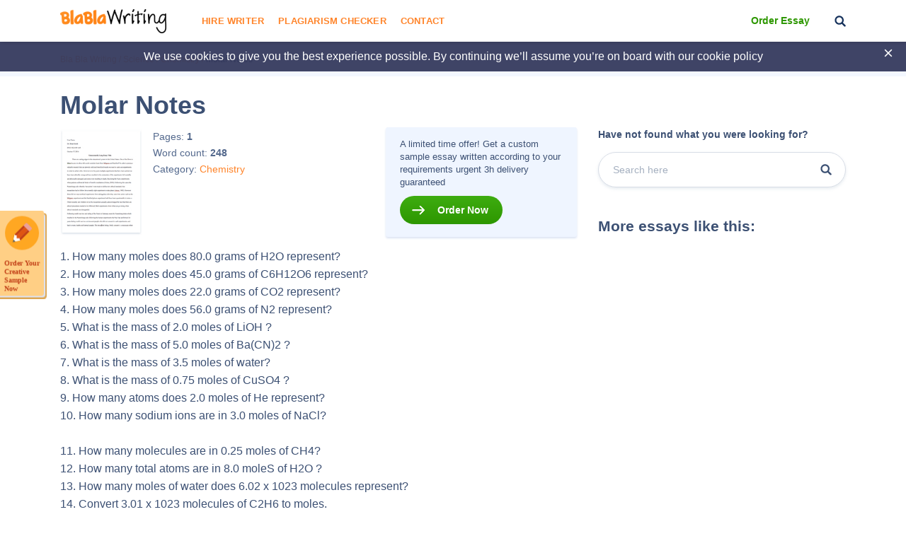

--- FILE ---
content_type: image/svg+xml
request_url: https://blablawriting.net/wp-content/themes/theme/assets/img/a2.svg
body_size: 124
content:
<svg xmlns="http://www.w3.org/2000/svg" width="54" height="54" viewBox="0 0 54 54">
    <path fill="#3C5073" fill-rule="evenodd" d="M8.617 43.086h36.766v-2.873H8.617v2.873zm-3.16 4.595h43.086V44.81H5.457v2.872zm-3.734 4.596h50.554v-2.872H1.723v2.872zm6.894-33.894h36.766v-2.872H8.617v2.872zm-3.16-6.319H48.543v1.724H5.457v-1.724zm29.135-1.723H19.408L27 5.876l7.592 4.465zM27 1.866l14.196 8.475H37.99L27.437 4.134a.862.862 0 0 0-.874 0L16.01 10.34h-3.205L27 1.866zM43.66 38.49h1.723V20.107H43.66V38.49zm-8.235-15.51h6.511v-2.873h-6.51v2.872zm-11.68 0h6.51v-2.873h-6.51v2.872zm-11.681 0h6.51v-2.873h-6.51v2.872zM8.617 38.49h1.723V20.107H8.617V38.49zm3.447 0h6.51V24.703h-6.51V38.49zm8.234 0h1.723V20.107h-1.723V38.49zm7.564 0v-3.16a.862.862 0 1 0-1.724 0v3.16h-2.393V24.703h6.51V38.49h-2.393zm4.117 0h1.723V20.107H31.98V38.49zm3.446 0h6.511V24.703h-6.51V38.49zm17.713-20.107h-3.447a.862.862 0 1 0 0 1.724h2.586v2.872h-5.17v-7.468h2.297a.862.862 0 0 0 .862-.862v-4.595a.862.862 0 1 0-1.723 0v.287h-3.985L27.442.122a.862.862 0 0 0-.884 0L9.442 10.341H5.457v-.287a.862.862 0 1 0-1.723 0v4.595c0 .476.386.862.862.862h2.298v7.468h-5.17v-2.872h2.585a.862.862 0 1 0 0-1.724H.862a.862.862 0 0 0-.862.862v25.851a.862.862 0 1 0 1.723 0V24.703h5.17v18.383H4.597a.862.862 0 0 0-.862.861v3.734H.862a.862.862 0 0 0-.862.862v4.596c0 .476.386.861.862.861h52.276A.862.862 0 0 0 54 53.14v-4.596a.862.862 0 0 0-.862-.862h-2.872v-3.734a.862.862 0 0 0-.862-.861h-2.298V24.703h5.17v20.393a.862.862 0 1 0 1.724 0v-25.85a.862.862 0 0 0-.862-.863z"/>
</svg>
